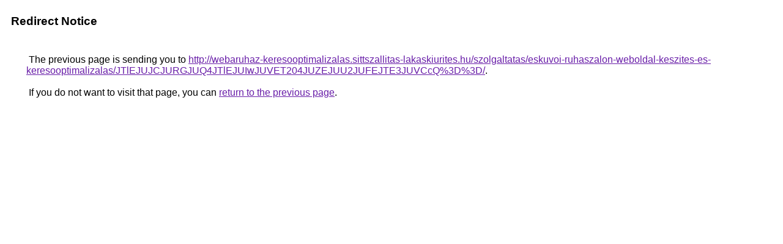

--- FILE ---
content_type: text/html; charset=UTF-8
request_url: https://images.google.com.ph/url?q=http%3A%2F%2Fwebaruhaz-keresooptimalizalas.sittszallitas-lakaskiurites.hu%2Fszolgaltatas%2Feskuvoi-ruhaszalon-weboldal-keszites-es-keresooptimalizalas%2FJTlEJUJCJURGJUQ4JTlEJUIwJUVET204JUZEJUU2JUFEJTE3JUVCcQ%253D%253D%2F
body_size: 474
content:
<html lang="en"><head><meta http-equiv="Content-Type" content="text/html; charset=UTF-8"><title>Redirect Notice</title><style>body,div,a{font-family:Roboto,Arial,sans-serif}body{background-color:var(--xhUGwc);margin-top:3px}div{color:var(--YLNNHc)}a:link{color:#681da8}a:visited{color:#681da8}a:active{color:#ea4335}div.mymGo{border-top:1px solid var(--gS5jXb);border-bottom:1px solid var(--gS5jXb);background:var(--aYn2S);margin-top:1em;width:100%}div.aXgaGb{padding:0.5em 0;margin-left:10px}div.fTk7vd{margin-left:35px;margin-top:35px}</style></head><body><div class="mymGo"><div class="aXgaGb"><font style="font-size:larger"><b>Redirect Notice</b></font></div></div><div class="fTk7vd">&nbsp;The previous page is sending you to <a href="http://webaruhaz-keresooptimalizalas.sittszallitas-lakaskiurites.hu/szolgaltatas/eskuvoi-ruhaszalon-weboldal-keszites-es-keresooptimalizalas/JTlEJUJCJURGJUQ4JTlEJUIwJUVET204JUZEJUU2JUFEJTE3JUVCcQ%3D%3D/">http://webaruhaz-keresooptimalizalas.sittszallitas-lakaskiurites.hu/szolgaltatas/eskuvoi-ruhaszalon-weboldal-keszites-es-keresooptimalizalas/JTlEJUJCJURGJUQ4JTlEJUIwJUVET204JUZEJUU2JUFEJTE3JUVCcQ%3D%3D/</a>.<br><br>&nbsp;If you do not want to visit that page, you can <a href="#" id="tsuid_fH8baZHxDrSJptQPgpDv2Q0_1">return to the previous page</a>.<script nonce="DVCozETaCjGvx77xyRsM2A">(function(){var id='tsuid_fH8baZHxDrSJptQPgpDv2Q0_1';(function(){document.getElementById(id).onclick=function(){window.history.back();return!1};}).call(this);})();(function(){var id='tsuid_fH8baZHxDrSJptQPgpDv2Q0_1';var ct='originlink';var oi='unauthorizedredirect';(function(){document.getElementById(id).onmousedown=function(){var b=document&&document.referrer,a="encodeURIComponent"in window?encodeURIComponent:escape,c="";b&&(c=a(b));(new Image).src="/url?sa=T&url="+c+"&oi="+a(oi)+"&ct="+a(ct);return!1};}).call(this);})();</script><br><br><br></div></body></html>